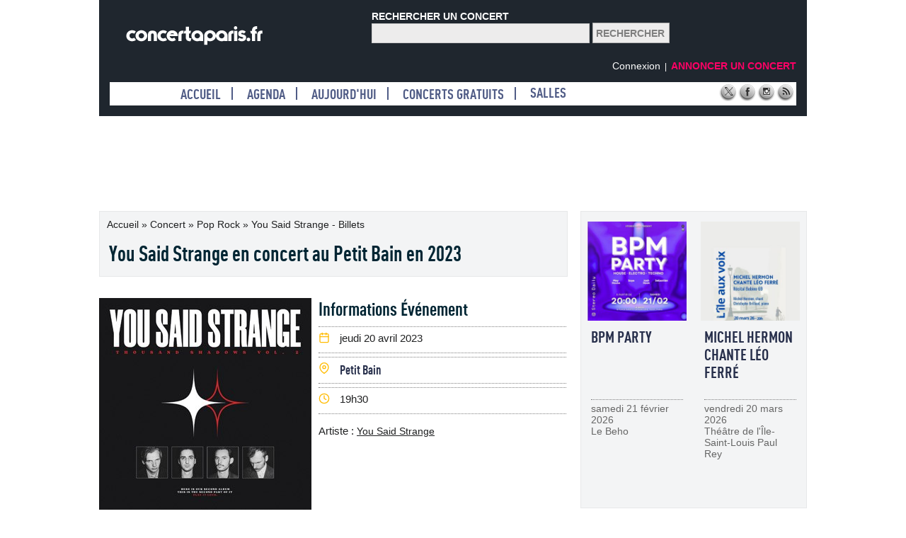

--- FILE ---
content_type: text/html; charset=UTF-8
request_url: https://www.concertaparis.fr/261945-you-said-strange-en-concert-au-petit-bain-en-2023
body_size: 6929
content:

<!doctype html>
<html lang="fr">
<head>
<meta charset="utf-8">
<title>You Said Strange en concert au Petit Bain en 2023 | Billets & Places</title>
    <meta name="robots" content="all">
    <meta property="og:url" content="https://www.concertaparis.fr/261945-you-said-strange-en-concert-au-petit-bain-en-2023">
    <meta name="viewport" content="user-scalable=no, initial-scale=1.0, maximum-scale=1.0, width=device-width">
    <meta name="mobile-web-app-capable" content="yes">
    <meta property="og:site_name" content="Concertaparis" />
    <meta property="og:type" content="concertaparis/concert:concert">    
    <meta property="fb:page_id" content="104501458227558" />
    <meta property="og:title" content="You Said Strange en concert au Petit Bain en 2023 | Billets & Places" />
    <link rel="canonical" href="https://www.concertaparis.fr/261945-you-said-strange-en-concert-au-petit-bain-en-2023" />
       <meta property="og:image" content="https://www.concertaparis.fr/affiche/you-said-strange-en-concert-au-petit-bain-en-2023.jpg">
		<meta property="og:image:type" content="images/jpg"/>
		<meta property="og:image:width" content="300"/>
		<meta property="og:image:height" content="300"/>
    <meta property="og:description" content="You Said Strange en concert au Petit Bain &agrave; Paris le 20 avril 2023, pour c&eacute;l&eacute;brer la sortie du volume 2 de Thousand Shadows." />
    <meta property="og:locality" content="Paris">
    <meta property="og:street-address" content="7 port de la Gare">
    <meta property="og:postal-code" content="75013">
    <meta property="og:country-name" content="France">
    <meta name="description" content="You Said Strange en concert au Petit Bain &agrave; Paris le 20 avril 2023, pour c&eacute;l&eacute;brer la sortie du volume 2 de Thousand Shadows.">
     <meta name="expires" content="never">
    <meta name="rating" content="general">
    <meta name="distribution" content="global">
    <meta name="twitter:card" content="Concertaparis">
    <meta name="twitter:site" content="@concertaparis">
    <meta name="twitter:title" content="You Said Strange">
    <meta name="twitter:description" content="You Said Strange en concert au Petit Bain &agrave; Paris le 20 avril 2023, pour c&eacute;l&eacute;brer la sortie du volume 2 de Thousand Shadows." />
    <meta name="twitter:image" content="https://www.concertaparis.fr/affiche/you-said-strange-en-concert-au-petit-bain-en-2023.jpg">
<link href="css/mystyle.css" rel="stylesheet" type="text/css" />
    <link rel="apple-touch-icon" sizes="57x57" href="https://www.concertaparis.fr/images/icons/apple-icon-57x57.png">
    <link rel="apple-touch-icon" sizes="60x60" href="https://www.concertaparis.fr/images/icons/apple-icon-60x60.png">
    <link rel="apple-touch-icon" sizes="72x72" href="https://www.concertaparis.fr/images/icons/apple-icon-72x72.png">
    <link rel="apple-touch-icon" sizes="76x76" href="https://www.concertaparis.fr/images/icons/apple-icon-76x76.png">
    <link rel="apple-touch-icon" sizes="114x114" href="https://www.concertaparis.fr/images/icons/apple-icon-114x114.png">
    <link rel="apple-touch-icon" sizes="120x120" href="https://www.concertaparis.fr/images/icons/apple-icon-120x120.png">
    <link rel="apple-touch-icon" sizes="144x144" href="https://www.concertaparis.fr/images/icons/apple-icon-144x144.png">
    <link rel="apple-touch-icon" sizes="152x152" href="https://www.concertaparis.fr/images/icons/apple-icon-152x152.png">
    <link rel="apple-touch-icon" sizes="180x180" href="https://www.concertaparis.fr/images/icons/apple-icon-180x180.png">
    <link rel="icon" type="image/png" sizes="192x192" href="https://www.concertaparis.fr/images/icons/android-icon-192x192.png">
    <link rel="icon" type="image/png" sizes="32x32" href="https://www.concertaparis.fr/images/icons/favicon-32x32.png">
    <link rel="icon" type="image/png" sizes="96x96" href="https://www.concertaparis.fr/images/icons/favicon-96x96.png">
    <link rel="icon" type="image/png" sizes="16x16" href="https://www.concertaparis.fr/images/icons/favicon-16x16.png">
    <meta name="msapplication-TileColor" content="#ffffff">
    <meta name="msapplication-TileImage" content="https://www.concertaparis.fr/images/icons/ms-icon-144x144.png">
    <meta name="theme-color" content="#ffffff">
    
    <!-- Google tag (gtag.js) -->
<script async src="https://www.googletagmanager.com/gtag/js?id=G-HBYLJM3CVQ"></script>
<script>
  window.dataLayer = window.dataLayer || [];
  function gtag(){dataLayer.push(arguments);}
  gtag('js', new Date());

  gtag('config', 'G-HBYLJM3CVQ');
</script>
<style type="text/css">
.cologn-xl-redac{ text-align:left; position:relative; width:660px; height:380px; padding:0 0 0 0; margin:0 0 0 0;}
.txtinfoeven {text-decoration: none; font-family: Verdana, Arial,  Helvetica, sans-serif; text-transform: none; font-size: 15px; color: #1f2021}
div#titreinfoeven{ text-align:left; padding:0 0 0 0; font-size: 26px; font-family: 'Dinot Condensed Bold', Verdana, Arial Narrow; color:#012533; margin:0 0 10px 0; }
div#ttre-rub-fiche{ text-align:left; background-color:#ffffff; margin:20px 0 0 0; padding:0 0 0 0; font-size:22px; font-family: 'Dinot Condensed Black', Verdana, Arial, Helvetica, sans-serif; font-weight:bold; color:#3f4870; }
div#nouvconcert { padding:9px; margin:0 0 30px 0; border: solid 1px #e7e8e9; background-color:#f3f4f5; position:relative; float:left; width:300px; height:400px; }
div#datecolonne-g { height:31px; width:170px; background-color:#f0f2f3;
	font-size:14px;
	font-family:  Arial, Verdana, Helvetica, sans-serif;
	color:#425d61;
	padding:0px;
	margin:13px 5px 0 5px;
	float:left;
	position: relative;
}

div#artistecolonne-g { text-align:center; width:200px; height:31px;  background-color:#f0f2f3;
	font-size:14px;
	font-family:  Arial, Verdana, Helvetica, sans-serif;
	color:#425d61;
	padding:0;
	margin:13px 0 0 0;
	float:left;
	position: relative;
}

div#sallecolonne-d { height:31px; width:280px; background-color:#f0f2f3; text-align:right;
	font-size:14px;
	font-family:  Arial, Verdana, Helvetica, sans-serif;
	color:#425d61;
	padding:0 8px 0 0;
	margin:13px 0 0 0;
	float:right;
	position: relative;
}
.colonopacbas {
	right:0px;
	width: 130px;
	height:240px;
	background-color:#f3f4f5;
	text-align:left;
	position:absolute;
	padding:5px;
	top:145px;
}

div#pic{ height:24px; width:100%; padding:7px 0 5px 0; margin:5px 0 5px 0; border-top: 1px dotted #7f7f7f; border-bottom: 1px dotted #7f7f7f;
	clear:both;
}
div#artpic{ width:100%; padding:0; margin:15px 0 0 0; 
	clear:both;
}

div#pic-g { height:19px; width:19px; 
	padding:0;
	margin:0;
	float:left;
	position: relative;
}

div#pic-d { height:21px; width:320px;  float:right; position: relative; padding:0; margin:0; text-align: left;
}
div#champcdarticle { padding:9px; margin:0 0 30px 0; border: solid 1px #e7e8e9; background-color:#f3f4f5; position:relative; float:left; width:300px; }
div#affart {padding:0; margin:0; text-align:center;
	}
div#champtotalart{
	padding:6px; background-color:#FFFFFF;

}
div#champzoneintro {padding:0 0 0 0; margin:15px 0 10px 0; font-family: Verdana, Arial, Helvetica, sans-serif; font-size: 14px; color:#333333;
	text-align:left; }

</style>
</head>
<body>
<div id="headerbgpage">
<div id="header900">
<div id="cadrelogo"><a href="https://www.concertaparis.fr/" title="Concertaparis.fr"><img src="https://www.concertaparis.fr/images/logo.png" alt="Concertaparis.fr" title="Concertaparis.fr" width="200" height="33" border="0"></a></div>
<div id="cadretextesearch">RECHERCHER UN CONCERT</div><div id="cadresearch"><form action="https://www.concertaparis.fr/search.php" id="cse-search-box">
  <div>
    <input type="hidden" name="cx" value="partner-pub-6981707382554228:5576583576" />
    <input type="hidden" name="cof" value="FORID:10" />
    <input type="hidden" name="ie" value="UTF-8" />
    <input class="champsearch" type="text" name="q" size="35" />
    <input type="submit" class="searchbton" name="sa" value="Rechercher" />
  </div>
</form>
<script type="text/javascript" src="http://www.google.fr/coop/cse/brand?form=cse-search-box&amp;lang=fr"></script></div></div>
<div id="logcapsite" class="navmenu"></div><div id="annonceconcert"><span class="navmenu"><a href="https://www.concertaparis.fr/membre/">Connexion</a>  &nbsp;|&nbsp; </span><span class="navredac"><a href="https://pro.concertaparis.fr/" target="_blank"><strong>ANNONCER UN CONCERT</strong></a></span></div>
<div class="menu-header-fluid-links"><ul>
<li><a href="https://www.concertaparis.fr/">Accueil</a></li>
<li><a href="https://www.concertaparis.fr/concert/">Agenda</a></li>
<li><a href="https://www.concertaparis.fr/date/20260201/01/02/2026/2026-02-01">Aujourd'hui</a></li>
<li><a href="https://www.concertaparis.fr/concerts-gratuits/">Concerts gratuits</a></li>
<li class="last logout"><a href="https://www.concertaparis.fr/salles/">Salles</a></li>


<div id="espacereso"><a href="https://twitter.com/concertaparis" target="_blank"><img src="https://www.concertaparis.fr/images/logo-x.png" alt="Twitter" width="25" height="25"></a> <a href="https://fr-fr.facebook.com/concertaparis" target="_blank"><img src="https://www.concertaparis.fr/images/logo-facebook.png" alt="Facebook" width="25" height="25"></a> <a href="https://www.instagram.com/concertaparis/" target="_blank"><img src="https://www.concertaparis.fr/images/logo-instagram.png" alt="Instagram" width="25" height="25"></a> <a href="https://www.concertaparis.fr/rss.xml" target="_blank"><img src="https://www.concertaparis.fr/images/logo-rss.png" alt="RSS" width="25" height="25"></a></div>
</ul>
</div></div>

<div id="pubmiddleleaderboard">
<script async src="https://pagead2.googlesyndication.com/pagead/js/adsbygoogle.js?client=ca-pub-6981707382554228"
     crossorigin="anonymous"></script>
<!-- 970X90-2019 -->
<ins class="adsbygoogle"
     style="display:inline-block;width:970px;height:90px"
     data-ad-client="ca-pub-6981707382554228"
     data-ad-slot="9516223448"></ins>
<script>
     (adsbygoogle = window.adsbygoogle || []).push({});
</script></div>


<div id="bgpage"><div id="gcolonne">

<div itemscope itemtype="http://schema.org/Event">
<div id="cadre545">
<div id="zonefiche"  class="navcapitalizenoir"><a href="https://www.concertaparis.fr/">Accueil</a> » <a href="https://www.concertaparis.fr/concert/">concert</a></span> » <span itemprop="url" content="https://www.concertaparis.fr/261945-you-said-strange-en-concert-au-petit-bain-en-2023"></span><span class="navcapitalizenoir"><a href="https://www.concertaparis.fr/agenda/genre-pop-rock">Pop Rock</a> » <span itemprop="name" content="You Said Strange"></span><a href="https://www.concertaparis.fr/evenement/concert/you-said-strange">You Said Strange - Billets</a></div>

<h1 id="titre"  title="You Said Strange en concert au Petit Bain en 2023" itemprop="summary">You Said Strange en concert au Petit Bain en 2023</h1>
</div>
<div id="cadre540"><div id="margin10"></div>
<div id="ficheflyer"><img itemprop="image" src="https://www.concertaparis.fr/affiche/you-said-strange-en-concert-au-petit-bain-en-2023.jpg" alt="You Said Strange en concert au Petit Bain en 2023" title="You Said Strange" width="300" height="300" border="0"></div>

<div id="ficheinfos">
<div id="titreinfoeven">Informations Événement</div>
<div id="pic"><div id="pic-g"><img src="https://www.concertaparis.fr/images/pic-date.png" alt="Date" width="17" height="17"></div> <div id="pic-d"><span class="txtinfoeven"   itemprop="startDate" content="2023-04-20T00:00:00+01:00">jeudi 20 avril 2023</span><span itemprop="endDate" content="2023-04-20T23:59:00+01:00"></span></div></div>

<div id="pic" itemprop="location" itemscope itemtype="http://schema.org/Place">
<span itemprop="name" content="Petit Bain"></span>
<div itemprop="address" itemscope itemtype="http://schema.org/PostalAddress">
<div id="pic-g"><img src="https://www.concertaparis.fr/images/pic-adresse.png" alt="Salle" width="17" height="17"></div> <div id="pic-d"><span itemprop="name" class="menusalle"><a href="https://www.concertaparis.fr/salles/petit-bain-91">Petit Bain</a></span>


</div></div></div>


<div id="pic" itemprop="offers" itemscope itemtype="https://schema.org/Offer">
<span itemprop="url" content="https://www.concertaparis.fr/261945-you-said-strange-en-concert-au-petit-bain-en-2023"></span>
<span itemprop="priceCurrency" content="EUR"></span>
<span itemprop="validFrom" content="2023-04-20T23:59:00+01:00"></span>
<span itemprop="price" content="0.00"></span>
<span itemprop="availability" content="https://schema.org/InStock"></span>
<div id="pic-g"><img src="https://www.concertaparis.fr/images/pic-horaire.png" alt="Horaire" width="17" height="17"></div> <div id="pic-d" class="txtinfoeven">19h30</div></div>

<div id="artpic" class="navnoirunderline txtinfoeven">
Artiste : <a href="https://www.concertaparis.fr/evenement/concert/you-said-strange">You Said Strange</a>
</div></div>
</div>

<div id="clearboth"></div>
<!----- Reseau sociaux --->
<div id="mevcolonne"><div id="reso">
<div id="reso-links">
<div id="fb-root"></div>
<script async defer crossorigin="anonymous" src="https://connect.facebook.net/fr_FR/sdk.js#xfbml=1&version=v12.0" nonce="pJqs678h"></script>
<div data-href="https://www.concertaparis.fr/261945-you-said-strange-en-concert-au-petit-bain-en-2023" data-size="small"><a target="_blank" href="https://www.facebook.com/sharer/sharer.php?u=https://www.concertaparis.fr/261945-you-said-strange-en-concert-au-petit-bain-en-2023" class="fb-xfbml-parse-ignore"><img src="/images/r_facebook.png" width="100" height="29" border="0" alt="Partager via Facebook" title="Partager via Facebook"></a></div></div>

<div id="reso-links"><a href="https://twitter.com/intent/tweet?url=https://www.concertaparis.fr/261945-you-said-strange-en-concert-au-petit-bain-en-2023&text=You Said Strange en concert au Petit Bain en 2023&via=Concertaparis" data-lang="fr"><img src="/images/x_twitter.png" width="100" height="29" border="0" alt="Partager via Twitter" title="Partager via Twitter"></a>
<script>!function(d,s,id){var js,fjs=d.getElementsByTagName(s)[0];if(!d.getElementById(id)){js=d.createElement(s);js.id=id;js.src="//platform.twitter.com/widgets.js";fjs.parentNode.insertBefore(js,fjs);}}(document,"script","twitter-wjs");</script>
</div>

<div id="reso-links" class="navnoirunderline">
<a href="https://www.instagram.com/concertaparis/" target="_blank"><img src="/images/r_instagram.png" width="100" height="29" border="0" alt="Instagram" title="Instagram"></a></div>

<div id="reso-links" class="navnoirunderline">
<a rel="nofollow" href="mailto:?body=https://www.concertaparis.fr/261945-you-said-strange-en-concert-au-petit-bain-en-2023"><img src="/images/r_partager.png" width="100" height="29" border="0" alt="Message" title="You Said Strange"></a></div>


</div>
</div>

<!---- fin reseau sociaux --->
<div id="clearboth"></div>
<div id="cadredescri">
You Said Strange 
 
 - Petit Bain, jeudi 20 avril 2023. Retrouvez toutes les informations pratiques (tarifs, horaire, billetterie, plan de salle) pour ce concert Pop Rock sont à retrouver sur cette page. Achetez vos billets dès maintenant pour assister à ce concert à Paris !</div>
<div id="clearboth"></div>
<div id="ttre-rub-fiche">BILLET NON DISPONIBLE</div>
<div class="separateurrub"></div>

<!---- Début Complet --->
  
<!---- Fin Complet --->




<div id="clearboth"></div>

<div id="margin10" class="texte12gris navnoirunderline">N'hésitez pas à vous inscrire aux alertes pour être automatiquement informé(e) de l'actualité et de la venue de <strong>You Said Strange</strong> avec <a href="https://ticketmaster-fr.tm7516.net/c/3851194/427761/7516?u=https://www.ticketmaster.fr/fr/resultat?ipSearch=You Said Strange" title="You Said Strange" rel="nofollow" target="_blank">Ticketmaster</a>, <a href="https://www.awin1.com/cread.php?awinmid=12494&awinaffid=297011&ued=https://www.fnacspectacles.com/search/?searchterm=You Said Strange" title="You Said Strange" rel="nofollow" target="_blank">Fnacspectacles</a>, <a href="https://pfd.seetickets.com/?P5136B958766F1D1&redir=https://www.seetickets.com/fr/search?q=You Said Strange" title="You Said Strange" rel="nofollow" target="_blank">See Tickets</a></div>

<!---- Debut description --->

<div id="even545">
<div id="ttre-rub-fiche">PRESENTATION</div>
<div class="separateurrub"></div>
<div id="cadredescri" class="navdescripbleu" itemprop="description">You Said Strange en concert au Petit Bain &agrave; Paris le 20 avril 2023, pour c&eacute;l&eacute;brer la sortie du volume 2 de Thousand Shadows.<br />
<br />
Apr&egrave;s avoir d&eacute;fendu celle-ci sur les sc&egrave;nes europ&eacute;ennes et am&eacute;ricaines en 2022, You Said Strange annonce la sortie de Thousand Shadows vol.2 le 28 Avril 2023.<br />
Fin 2021 sort chez Exag Records et Le C&egrave;pe records Thousand Shadows vol.1 : les rois mythomanes, la m&eacute;diterran&eacute;e, les couleurs du deuil tels sont les sujets abord&eacute;s, entre noise pop, neo psych&eacute; et shoegaze. La premi&egrave;re partie d&#39;un deuxi&egrave;me album puissant, r&eacute;verb&eacute;r&eacute;, m&eacute;lodieux puisant son inspiration et sa production des rencontres entre la Normandie, New-York et l&#39;Oregon.</div>
</div>
<!---- Fin description --->







</div>


<div id="clearboth" class="Agendaseparator"></div>
<div id="cadre545"  class="textepresentation navdescripbleu">Vous aimez le style musical de You Said Strange ? Découvrez les prochaines dates d'artistes ayant le même style musical que You Said Strange :  <a href="https://www.concertaparis.fr/269808-pat-metheny-le-grand-rex-paris-2026">Pat Metheny</a>,  <a href="https://www.concertaparis.fr/269810-nombe-supersonic-records-paris-2026">NoMBe</a>,  <a href="https://www.concertaparis.fr/269754-against-the-current-la-maroquinerie-paris-2026">Against The Current</a>,  <a href="https://www.concertaparis.fr/269806-jack-savoretti-le-trianon-paris-2026">Jack Savoretti</a>, </div>


<div id="clearboth"></div>


<div id="cadreg540">
<div id="titreinfoeven">À découvrir aussi</div>
<div class="cologn-prog-redac">
<div class="cologn2-prog-redac-links"><div class="colognfiltre"><a href="https://www.concertaparis.fr/266774-the-inspector-cluzo-en-concert-a-la-maroquinerie-en-2026" title="The Inspector Cluzo en concert à La Maroquinerie en 2026"><img src="https://www.concertaparis.fr/affiche/the-inspector-cluzo-en-concert-a-la-maroquinerie-en-2026.jpg" title="The Inspector Cluzo en concert à La Maroquinerie en 2026"  alt="The Inspector Cluzo en concert à La Maroquinerie en 2026" width="140" height="140" border="0"></a>
<div class="colonopacbas">
<div id="champartiste" class="navartistefiche"><a href="https://www.concertaparis.fr/266774-the-inspector-cluzo-en-concert-a-la-maroquinerie-en-2026">The Inspector Cluzo</a></div>
<div id="clearboth" class="separator"></div>
<div id="margintop10" class="textegris">du 28 jan au 01 fév 2026</div>
<div id="margintop10"  class="menusalle"><a href="https://www.concertaparis.fr/salles/la-maroquinerie-22">La Maroquinerie</a></div>
<div id="margintop10" class="textegris"><strong>28.00 €</strong></div>
</div>
</div></div><div class="cologn2-prog-redac-links"><div class="colognfiltre"><a href="https://www.concertaparis.fr/267795-concert-the-odds-a-paris---le-trianon-le-31-janvier-2026" title="Concert The Odds à Paris - Le Trianon le 31 janvier 2026"><img src="https://www.concertaparis.fr/affiche/concert-the-odds-a-paris---le-trianon-le-31-janvier-2026.jpg" title="Concert The Odds à Paris - Le Trianon le 31 janvier 2026"  alt="Concert The Odds à Paris - Le Trianon le 31 janvier 2026" width="140" height="140" border="0"></a>
<div class="colonopacbas">
<div id="champartiste" class="navartistefiche"><a href="https://www.concertaparis.fr/267795-concert-the-odds-a-paris---le-trianon-le-31-janvier-2026">The Odds</a></div>
<div id="clearboth" class="separator"></div>
<div id="margintop10" class="textegris">samedi 31 janvier 2026</div>
<div id="margintop10"  class="menusalle"><a href="https://www.concertaparis.fr/salles/le-trianon-5">Le Trianon</a></div>
<div id="margintop10" class="textegris"><strong>29.00 €</strong></div>
</div>
</div></div><div class="cologn2-prog-redac-links"><div class="colognfiltre"><a href="https://www.concertaparis.fr/268470-mon-rovia-en-concert-elysee-montmartre-le-31-janvier-2026" title="Mon Rovîa en concert Elysée Montmartre le 31 janvier 2026"><img src="https://www.concertaparis.fr/affiche/mon-rovia-en-concert-elysee-montmartre-le-31-janvier-2026.jpg" title="Mon Rovîa en concert Elysée Montmartre le 31 janvier 2026"  alt="Mon Rovîa en concert Elysée Montmartre le 31 janvier 2026" width="140" height="140" border="0"></a>
<div class="colonopacbas">
<div id="champartiste" class="navartistefiche"><a href="https://www.concertaparis.fr/268470-mon-rovia-en-concert-elysee-montmartre-le-31-janvier-2026">Mon Rovîa</a></div>
<div id="clearboth" class="separator"></div>
<div id="margintop10" class="textegris">samedi 31 janvier 2026</div>
<div id="margintop10"  class="menusalle"><a href="https://www.concertaparis.fr/salles/elysee-montmartre-237">Elysée Montmartre</a></div>
<div id="margintop10" class="textegris"><strong>35.60 €</strong></div>
</div>
</div></div><div class="cologn2-prog-redac-links"><div class="colognfiltre"><a href="https://www.concertaparis.fr/267535-concert-cachemire-a-paris---la-cigale-le-31-janvier-2026" title="Concert Cachemire à Paris - La Cigale, le 31 janvier 2026"><img src="https://www.concertaparis.fr/affiche/concert-cachemire-a-paris---la-cigale-le-31-janvier-2026.jpg" title="Concert Cachemire à Paris - La Cigale, le 31 janvier 2026"  alt="Concert Cachemire à Paris - La Cigale, le 31 janvier 2026" width="140" height="140" border="0"></a>
<div class="colonopacbas">
<div id="champartiste" class="navartistefiche"><a href="https://www.concertaparis.fr/267535-concert-cachemire-a-paris---la-cigale-le-31-janvier-2026">Cachemire</a></div>
<div id="clearboth" class="separator"></div>
<div id="margintop10" class="textegris">samedi 31 janvier 2026</div>
<div id="margintop10"  class="menusalle"><a href="https://www.concertaparis.fr/salles/la-cigale-6">La Cigale</a></div>
<div id="margintop10" class="textegris"><strong>29.70 €</strong></div>
</div>
</div></div></div>
<div id="marginleft10" class="menusalle"><a href="https://www.concertaparis.fr/agenda/genre-pop-rock">Voir tous les concerts Pop Rock</a></div>
<div id="clearboth" class="Agendaseparator"></div>
<div id="titreinfoeven">Programmation Petit Bain</div>
<div class="cologn-xl-redac">
<div class="cologn2-prog-redac-links"><div class="colognfiltre"><a href="https://www.concertaparis.fr/268506-onslaught-en-concert-petit-bain-le-1er-fevrier-2026" title="Onslaught en concert Petit Bain le 1er février 2026"><img src="https://www.concertaparis.fr/affiche/onslaught-en-concert-petit-bain-le-1er-fevrier-2026.jpg" title="Onslaught en concert Petit Bain le 1er février 2026"  alt="Onslaught en concert Petit Bain le 1er février 2026" width="140" height="140" border="0"></a>
<div class="colognopac">
<div id="champartiste" class="navartistefiche"><a href="https://www.concertaparis.fr/268506-onslaught-en-concert-petit-bain-le-1er-fevrier-2026">Onslaught</a></div>
<div id="clearboth" class="separator"></div>
<div id="margintop10" class="textegris">dimanche 1er février 2026</div>


<div id="margintop10" class="textegris"><strong>27.50 €</strong></div>
</div>
</div></div><div class="cologn2-prog-redac-links"><div class="colognfiltre"><a href="https://www.concertaparis.fr/269320-home-front--youth-avoiders-en-concert-petit-bain-en-fevrier-2026" title="Home Front + Youth Avoiders en concert Petit Bain en février 2026"><img src="https://www.concertaparis.fr/affiche/home-front--youth-avoiders-en-concert-petit-bain-en-fevrier-2026.jpg" title="Home Front + Youth Avoiders en concert Petit Bain en février 2026"  alt="Home Front + Youth Avoiders en concert Petit Bain en février 2026" width="140" height="140" border="0"></a>
<div class="colognopac">
<div id="champartiste" class="navartistefiche"><a href="https://www.concertaparis.fr/269320-home-front--youth-avoiders-en-concert-petit-bain-en-fevrier-2026">Home Front + Youth Avoiders</a></div>
<div id="clearboth" class="separator"></div>
<div id="margintop10" class="textegris">mercredi 04 février 2026</div>


<div id="margintop10" class="textegris"><strong>20.00 €</strong></div>
</div>
</div></div><div class="cologn2-prog-redac-links"><div class="colognfiltre"><a href="https://www.concertaparis.fr/269523-celeste---20th-anniversary-petit-bain-en-fevrier-2026" title="Celeste - 20Th Anniversary Petit Bain en février 2026"><img src="https://www.concertaparis.fr/affiche/celeste---20th-anniversary-petit-bain-en-fevrier-2026.jpg" title="Celeste - 20Th Anniversary Petit Bain en février 2026"  alt="Celeste - 20Th Anniversary Petit Bain en février 2026" width="140" height="140" border="0"></a>
<div class="colognopac">
<div id="champartiste" class="navartistefiche"><a href="https://www.concertaparis.fr/269523-celeste---20th-anniversary-petit-bain-en-fevrier-2026">Celeste</a></div>
<div id="clearboth" class="separator"></div>
<div id="margintop10" class="textegris">vendredi 06 février 2026</div>


<div id="margintop10" class="textegris"><strong>21.80 €</strong></div>
</div>
</div></div><div class="cologn2-prog-redac-links"><div class="colognfiltre"><a href="https://www.concertaparis.fr/268661-the-dears-en-concert-petit-bain-le-12-fevrier-2026" title="The Dears en concert Petit Bain le 12 février 2026"><img src="https://www.concertaparis.fr/affiche/the-dears-en-concert-petit-bain-le-12-fevrier-2026.jpg" title="The Dears en concert Petit Bain le 12 février 2026"  alt="The Dears en concert Petit Bain le 12 février 2026" width="140" height="140" border="0"></a>
<div class="colognopac">
<div id="champartiste" class="navartistefiche"><a href="https://www.concertaparis.fr/268661-the-dears-en-concert-petit-bain-le-12-fevrier-2026">The Dears</a></div>
<div id="clearboth" class="separator"></div>
<div id="margintop10" class="textegris">jeudi 12 février 2026</div>


<div id="margintop10" class="textegris"><strong>22.00 €</strong></div>
</div>
</div></div></div>
<div id="marginleft10" class="menusalle"><a href="https://www.concertaparis.fr/salles/petit-bain-91">Voir tous les concerts Petit Bain</a></div></div></div>
<div id="menucolonned">


<div id="nouvconcert">
<div class="cologn-even-redac"><div class="cologn-even-redac-links"><div class="colognfiltre"><a href="https://www.concertaparis.fr/269829-bpm-party---soiree-house-techno-le-21-02-2026-2000---le-beho" title="Bpm Party - Soirée House & Techno le 21/02/2026 20:00 - Le Beho"><img src="https://www.concertaparis.fr/affiche/bpm-party---soiree-house-techno-le-21-02-2026-2000---le-beho.jpg" title="Bpm Party - Soirée House & Techno le 21/02/2026 20:00 - Le Beho"  alt="Bpm Party - Soirée House & Techno le 21/02/2026 20:00 - Le Beho" width="140" height="140" border="0"></a>
<div class="colognopac navartistefiche">
<div id="champartiste"><a href="https://www.concertaparis.fr/269829-bpm-party---soiree-house-techno-le-21-02-2026-2000---le-beho">Bpm Party</a></div>
<div id="clearboth" class="separator"></div>
<div id="paddinG1" class="textegris">samedi 21 février 2026</div>
<div id="paddinG1"  class="textegris">Le Beho</div></div>
</div></div><div class="cologn2-even-redac-links"><div class="colognfiltre"><a href="https://www.concertaparis.fr/269825-michel-hermon-chante-leo-ferre-theatre-de-l-ile-saint-louis-paul-rey" title="Michel Hermon chante Léo Ferré Théâtre de l'Île-Saint-Louis Paul Rey"><img src="https://www.concertaparis.fr/affiche/michel-hermon-chante-leo-ferre-theatre-de-l-ile-saint-louis-paul-rey.jpg" title="Michel Hermon chante Léo Ferré Théâtre de l'Île-Saint-Louis Paul Rey"  alt="Michel Hermon chante Léo Ferré Théâtre de l'Île-Saint-Louis Paul Rey" width="140" height="140" border="0"></a>
<div class="colognopac navartistefiche">
<div id="champartiste"><a href="https://www.concertaparis.fr/269825-michel-hermon-chante-leo-ferre-theatre-de-l-ile-saint-louis-paul-rey">Michel Hermon chante Léo Ferré</a></div>
<div id="clearboth" class="separator"></div>
<div id="paddinG1" class="textegris">vendredi 20 mars 2026</div>
<div id="paddinG1"  class="textegris">Théâtre de l'Île-Saint-Louis Paul Rey</div></div>
</div></div></div></div>


<div id="nouvconcert">
<div class="cologn-even-redac"><div class="cologn-even-redac-links"><div class="colognfiltre"><a href="https://www.concertaparis.fr/269801-jay-jay-johanson-la-maroquinerie-paris-2026" title="Jay-Jay Johanson La Maroquinerie Paris 2026"><img src="https://www.concertaparis.fr/affiche/jay-jay-johanson-la-maroquinerie-paris-2026.jpg" title="Jay-Jay Johanson La Maroquinerie Paris 2026"  alt="Jay-Jay Johanson La Maroquinerie Paris 2026" width="140" height="140" border="0"></a>
<div class="colognopac navartistefiche">
<div id="champartiste"><a href="https://www.concertaparis.fr/269801-jay-jay-johanson-la-maroquinerie-paris-2026">Jay-Jay Johanson</a></div>
<div id="clearboth" class="separator"></div>
<div id="paddinG1" class="textegris">mercredi 08 avril 2026</div>
<div id="paddinG1"  class="textegris">La Maroquinerie</div></div>
</div></div><div class="cologn2-even-redac-links"><div class="colognfiltre"><a href="https://www.concertaparis.fr/269811-creeper-le-trabendo-paris-2026" title="Creeper Le Trabendo Paris 2026"><img src="https://www.concertaparis.fr/affiche/creeper-le-trabendo-paris-2026.jpg" title="Creeper Le Trabendo Paris 2026"  alt="Creeper Le Trabendo Paris 2026" width="140" height="140" border="0"></a>
<div class="colognopac navartistefiche">
<div id="champartiste"><a href="https://www.concertaparis.fr/269811-creeper-le-trabendo-paris-2026">Creeper + The Howling</a></div>
<div id="clearboth" class="separator"></div>
<div id="paddinG1" class="textegris">lundi 04 mai 2026</div>
<div id="paddinG1"  class="textegris">Le Trabendo</div></div>
</div></div></div></div>

<div id="nouvconcert">
<div class="cologn-even-redac"><div class="cologn-even-redac-links"><div class="colognfiltre"><a href="https://www.concertaparis.fr/269808-pat-metheny-le-grand-rex-paris-2026" title="Pat Metheny Le Grand Rex Paris 2026"><img src="https://www.concertaparis.fr/affiche/pat-metheny-le-grand-rex-paris-2026.jpg" title="Pat Metheny Le Grand Rex Paris 2026"  alt="Pat Metheny Le Grand Rex Paris 2026" width="140" height="140" border="0"></a>
<div class="colognopac navartistefiche">
<div id="champartiste"><a href="https://www.concertaparis.fr/269808-pat-metheny-le-grand-rex-paris-2026">Pat Metheny</a></div>
<div id="clearboth" class="separator"></div>
<div id="paddinG1" class="textegris">lundi 22 juin 2026</div>
<div id="paddinG1"  class="textegris">Le Grand Rex</div></div>
</div></div><div class="cologn2-even-redac-links"><div class="colognfiltre"><a href="https://www.concertaparis.fr/269824-carnaval-sans-frontiere-le-14-02-2026-2300---movida-club-paris" title="Carnaval Sans Frontière le 14/02/2026 23:00 - Movida Club Paris"><img src="https://www.concertaparis.fr/affiche/carnaval-sans-frontiere-le-14-02-2026-2300---movida-club-paris.jpg" title="Carnaval Sans Frontière le 14/02/2026 23:00 - Movida Club Paris"  alt="Carnaval Sans Frontière le 14/02/2026 23:00 - Movida Club Paris" width="140" height="140" border="0"></a>
<div class="colognopac navartistefiche">
<div id="champartiste"><a href="https://www.concertaparis.fr/269824-carnaval-sans-frontiere-le-14-02-2026-2300---movida-club-paris">Carnaval Sans Frontière</a></div>
<div id="clearboth" class="separator"></div>
<div id="paddinG1" class="textegris">samedi 14 février 2026</div>
<div id="paddinG1"  class="textegris">Movida Club Paris</div></div>
</div></div></div></div>

<div id="dcolonne">
<script async src="https://pagead2.googlesyndication.com/pagead/js/adsbygoogle.js?client=ca-pub-6981707382554228"
     crossorigin="anonymous"></script>
<!-- 300x600-2022 -->
<ins class="adsbygoogle"
     style="display:inline-block;width:300px;height:600px"
     data-ad-client="ca-pub-6981707382554228"
     data-ad-slot="6950792242"></ins>
<script>
     (adsbygoogle = window.adsbygoogle || []).push({});
</script></div>


</div></div>

<div id="cadrefooter" class="linkfooter">

<div id="cadrerighttexte"><a href="https://www.concertaparis.fr/contact.php">Contactez nous</a>&nbsp;|&nbsp;<a href="https://www.concertaparis.fr/plan-du-site.php" target="_blank">Plan du site</a>&nbsp;|&nbsp;<a href="https://pro.concertaparis.fr/" target="_blank">Annoncer un concert</a>&nbsp;|&nbsp;<a href="https://pro.concertaparis.fr/" target="_blank">Annoncer un concert</a></div>


<div id="genrefooter">
<div id="cadregenrefooter"><a href="https://www.concertaparis.fr/agenda/genre-pop-rock">Concerts Pop Rock »</a></div>
<div id="cadregenrefooter"><a href="https://www.concertaparis.fr/agenda/genre-variete-francaise">Concerts Chansons »</a></div>
</div>

<div id="genrefooter">
<div id="cadregenrefooter"><a href="https://www.concertaparis.fr/agenda/genre-hard-rock-dark-metal">Concerts Hard-rock »</a></div>
<div id="cadregenrefooter"><a href="https://www.concertaparis.fr/agenda/genre-r-n-b-soul-funk">Concerts R'n'b/RAP »</a></div>
</div>

<div id="genrefooter">
<div id="cadregenrefooter"><a href="https://www.concertaparis.fr/agenda/genre-variete-internationale">Concerts World »</a></div>
<div id="cadregenrefooter"><a href="https://www.concertaparis.fr/agenda/genre-musique-electronique">Concerts  Electro »</a></div>
</div>

<div id="genrefooter">
<div id="cadregenrefooter"><a href="https://www.concertaparis.fr/agenda/genre-rap-hip-hop-slam">Concerts Rap »</a></div>
<div id="cadregenrefooter"><a href="https://www.concertaparis.fr/agenda/genre-jazz-blues-gospel">Concerts Jazz »</a></div>
</div>
<div id="clearboth" class="Agendaseparator"></div>
<div id="clearboth"><a href="https://www.concertaparis.fr/pdc.php">Mentions légales crédits,</a> <a href="https://www.concertaparis.fr/cgu.php">et C.G.U.</a><br />
<br />© Concertaparis.fr - Tous droits réservés</div></div>
</body></html>

--- FILE ---
content_type: text/html; charset=utf-8
request_url: https://www.google.com/recaptcha/api2/aframe
body_size: 267
content:
<!DOCTYPE HTML><html><head><meta http-equiv="content-type" content="text/html; charset=UTF-8"></head><body><script nonce="Uwfbh0OZHDcPXJpaEwvcTg">/** Anti-fraud and anti-abuse applications only. See google.com/recaptcha */ try{var clients={'sodar':'https://pagead2.googlesyndication.com/pagead/sodar?'};window.addEventListener("message",function(a){try{if(a.source===window.parent){var b=JSON.parse(a.data);var c=clients[b['id']];if(c){var d=document.createElement('img');d.src=c+b['params']+'&rc='+(localStorage.getItem("rc::a")?sessionStorage.getItem("rc::b"):"");window.document.body.appendChild(d);sessionStorage.setItem("rc::e",parseInt(sessionStorage.getItem("rc::e")||0)+1);localStorage.setItem("rc::h",'1769905727564');}}}catch(b){}});window.parent.postMessage("_grecaptcha_ready", "*");}catch(b){}</script></body></html>